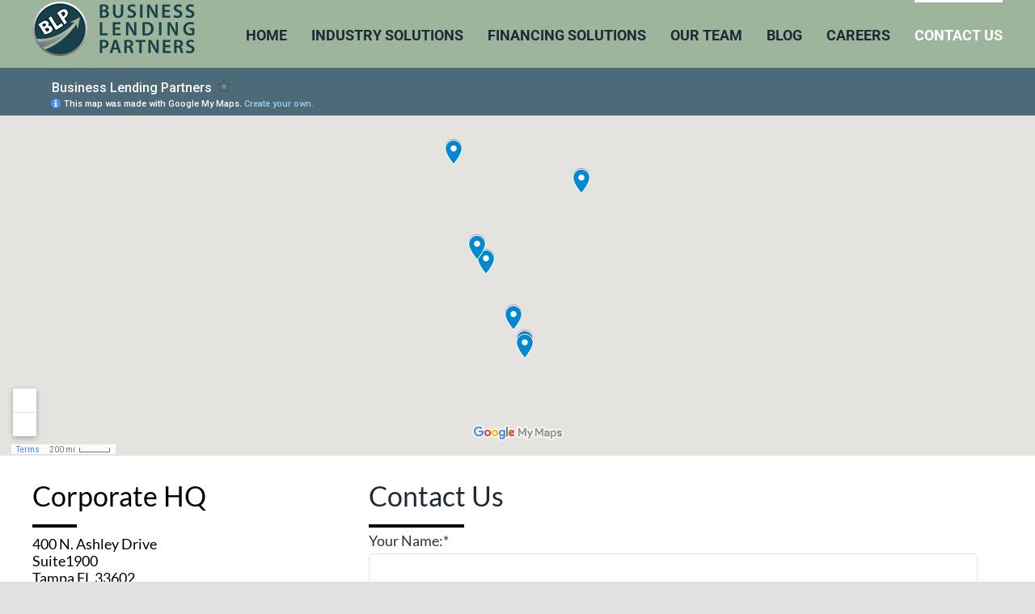

--- FILE ---
content_type: text/html; charset=utf-8
request_url: https://www.google.com/maps/d/embed?mid=1WcaZ7a-2rhewtIJ0TiGGrR5konI1w6a3
body_size: 4320
content:
<!DOCTYPE html><html itemscope itemtype="http://schema.org/WebSite"><head><script nonce="DGLr8UixjqwrkJg2TwB9Yg">window['ppConfig'] = {productName: '06194a8f37177242d55a18e38c5a91c6', deleteIsEnforced:  false , sealIsEnforced:  false , heartbeatRate:  0.5 , periodicReportingRateMillis:  60000.0 , disableAllReporting:  false };(function(){'use strict';function k(a){var b=0;return function(){return b<a.length?{done:!1,value:a[b++]}:{done:!0}}}function l(a){var b=typeof Symbol!="undefined"&&Symbol.iterator&&a[Symbol.iterator];if(b)return b.call(a);if(typeof a.length=="number")return{next:k(a)};throw Error(String(a)+" is not an iterable or ArrayLike");}var m=typeof Object.defineProperties=="function"?Object.defineProperty:function(a,b,c){if(a==Array.prototype||a==Object.prototype)return a;a[b]=c.value;return a};
function n(a){a=["object"==typeof globalThis&&globalThis,a,"object"==typeof window&&window,"object"==typeof self&&self,"object"==typeof global&&global];for(var b=0;b<a.length;++b){var c=a[b];if(c&&c.Math==Math)return c}throw Error("Cannot find global object");}var p=n(this);function q(a,b){if(b)a:{var c=p;a=a.split(".");for(var d=0;d<a.length-1;d++){var e=a[d];if(!(e in c))break a;c=c[e]}a=a[a.length-1];d=c[a];b=b(d);b!=d&&b!=null&&m(c,a,{configurable:!0,writable:!0,value:b})}}
q("Object.is",function(a){return a?a:function(b,c){return b===c?b!==0||1/b===1/c:b!==b&&c!==c}});q("Array.prototype.includes",function(a){return a?a:function(b,c){var d=this;d instanceof String&&(d=String(d));var e=d.length;c=c||0;for(c<0&&(c=Math.max(c+e,0));c<e;c++){var f=d[c];if(f===b||Object.is(f,b))return!0}return!1}});
q("String.prototype.includes",function(a){return a?a:function(b,c){if(this==null)throw new TypeError("The 'this' value for String.prototype.includes must not be null or undefined");if(b instanceof RegExp)throw new TypeError("First argument to String.prototype.includes must not be a regular expression");return this.indexOf(b,c||0)!==-1}});function r(a,b,c){a("https://csp.withgoogle.com/csp/proto/"+encodeURIComponent(b),JSON.stringify(c))}function t(){var a;if((a=window.ppConfig)==null?0:a.disableAllReporting)return function(){};var b,c,d,e;return(e=(b=window)==null?void 0:(c=b.navigator)==null?void 0:(d=c.sendBeacon)==null?void 0:d.bind(navigator))!=null?e:u}function u(a,b){var c=new XMLHttpRequest;c.open("POST",a);c.send(b)}
function v(){var a=(w=Object.prototype)==null?void 0:w.__lookupGetter__("__proto__"),b=x,c=y;return function(){var d=a.call(this),e,f,g,h;r(c,b,{type:"ACCESS_GET",origin:(f=window.location.origin)!=null?f:"unknown",report:{className:(g=d==null?void 0:(e=d.constructor)==null?void 0:e.name)!=null?g:"unknown",stackTrace:(h=Error().stack)!=null?h:"unknown"}});return d}}
function z(){var a=(A=Object.prototype)==null?void 0:A.__lookupSetter__("__proto__"),b=x,c=y;return function(d){d=a.call(this,d);var e,f,g,h;r(c,b,{type:"ACCESS_SET",origin:(f=window.location.origin)!=null?f:"unknown",report:{className:(g=d==null?void 0:(e=d.constructor)==null?void 0:e.name)!=null?g:"unknown",stackTrace:(h=Error().stack)!=null?h:"unknown"}});return d}}function B(a,b){C(a.productName,b);setInterval(function(){C(a.productName,b)},a.periodicReportingRateMillis)}
var D="constructor __defineGetter__ __defineSetter__ hasOwnProperty __lookupGetter__ __lookupSetter__ isPrototypeOf propertyIsEnumerable toString valueOf __proto__ toLocaleString x_ngfn_x".split(" "),E=D.concat,F=navigator.userAgent.match(/Firefox\/([0-9]+)\./),G=(!F||F.length<2?0:Number(F[1])<75)?["toSource"]:[],H;if(G instanceof Array)H=G;else{for(var I=l(G),J,K=[];!(J=I.next()).done;)K.push(J.value);H=K}var L=E.call(D,H),M=[];
function C(a,b){for(var c=[],d=l(Object.getOwnPropertyNames(Object.prototype)),e=d.next();!e.done;e=d.next())e=e.value,L.includes(e)||M.includes(e)||c.push(e);e=Object.prototype;d=[];for(var f=0;f<c.length;f++){var g=c[f];d[f]={name:g,descriptor:Object.getOwnPropertyDescriptor(Object.prototype,g),type:typeof e[g]}}if(d.length!==0){c=l(d);for(e=c.next();!e.done;e=c.next())M.push(e.value.name);var h;r(b,a,{type:"SEAL",origin:(h=window.location.origin)!=null?h:"unknown",report:{blockers:d}})}};var N=Math.random(),O=t(),P=window.ppConfig;P&&(P.disableAllReporting||P.deleteIsEnforced&&P.sealIsEnforced||N<P.heartbeatRate&&r(O,P.productName,{origin:window.location.origin,type:"HEARTBEAT"}));var y=t(),Q=window.ppConfig;if(Q)if(Q.deleteIsEnforced)delete Object.prototype.__proto__;else if(!Q.disableAllReporting){var x=Q.productName;try{var w,A;Object.defineProperty(Object.prototype,"__proto__",{enumerable:!1,get:v(),set:z()})}catch(a){}}
(function(){var a=t(),b=window.ppConfig;b&&(b.sealIsEnforced?Object.seal(Object.prototype):b.disableAllReporting||(document.readyState!=="loading"?B(b,a):document.addEventListener("DOMContentLoaded",function(){B(b,a)})))})();}).call(this);
</script><title itemprop="name">Business Lending Partners - Google My Maps</title><meta name="robots" content="noindex,nofollow"/><meta http-equiv="X-UA-Compatible" content="IE=edge,chrome=1"><meta name="viewport" content="initial-scale=1.0,minimum-scale=1.0,maximum-scale=1.0,user-scalable=0,width=device-width"/><meta name="description" itemprop="description" content="Business Lending Partners"/><meta itemprop="url" content="https://www.google.com/maps/d/viewer?mid=1WcaZ7a-2rhewtIJ0TiGGrR5konI1w6a3"/><meta itemprop="image" content="https://www.google.com/maps/d/thumbnail?mid=1WcaZ7a-2rhewtIJ0TiGGrR5konI1w6a3"/><meta property="og:type" content="website"/><meta property="og:title" content="Business Lending Partners - Google My Maps"/><meta property="og:description" content="Business Lending Partners"/><meta property="og:url" content="https://www.google.com/maps/d/viewer?mid=1WcaZ7a-2rhewtIJ0TiGGrR5konI1w6a3"/><meta property="og:image" content="https://www.google.com/maps/d/thumbnail?mid=1WcaZ7a-2rhewtIJ0TiGGrR5konI1w6a3"/><meta property="og:site_name" content="Google My Maps"/><meta name="twitter:card" content="summary_large_image"/><meta name="twitter:title" content="Business Lending Partners - Google My Maps"/><meta name="twitter:description" content="Business Lending Partners"/><meta name="twitter:image:src" content="https://www.google.com/maps/d/thumbnail?mid=1WcaZ7a-2rhewtIJ0TiGGrR5konI1w6a3"/><link rel="stylesheet" id="gmeviewer-styles" href="https://www.gstatic.com/mapspro/_/ss/k=mapspro.gmeviewer.ZPef100W6CI.L.W.O/am=AAAE/d=0/rs=ABjfnFU-qGe8BTkBR_LzMLwzNczeEtSkkw" nonce="ZgzaPuxzW2OOEtydYShVvw"><link rel="stylesheet" href="https://fonts.googleapis.com/css?family=Roboto:300,400,500,700" nonce="ZgzaPuxzW2OOEtydYShVvw"><link rel="shortcut icon" href="//www.gstatic.com/mapspro/images/favicon-001.ico"><link rel="canonical" href="https://www.google.com/mymaps/viewer?mid=1WcaZ7a-2rhewtIJ0TiGGrR5konI1w6a3&amp;hl=en_US"></head><body jscontroller="O1VPAb" jsaction="click:cOuCgd;"><div class="c4YZDc HzV7m-b7CEbf SfQLQb-dIxMhd-bN97Pc-b3rLgd"><div class="jQhVs-haAclf"><div class="jQhVs-uMX1Ee-My5Dr-purZT-uDEFge"><div class="jQhVs-uMX1Ee-My5Dr-purZT-uDEFge-bN97Pc"><div class="jQhVs-uMX1Ee-My5Dr-purZT-uDEFge-Bz112c"></div><div class="jQhVs-uMX1Ee-My5Dr-purZT-uDEFge-fmcmS-haAclf"><div class="jQhVs-uMX1Ee-My5Dr-purZT-uDEFge-fmcmS">Open full screen to view more</div></div></div></div></div><div class="i4ewOd-haAclf"><div class="i4ewOd-UzWXSb" id="map-canvas"></div></div><div class="X3SwIb-haAclf NBDE7b-oxvKad"><div class="X3SwIb-i8xkGf"></div></div><div class="Te60Vd-ZMv3u dIxMhd-bN97Pc-b3rLgd"><div class="dIxMhd-bN97Pc-Tswv1b-Bz112c"></div><div class="dIxMhd-bN97Pc-b3rLgd-fmcmS">This map was created by a user. <a href="//support.google.com/mymaps/answer/3024454?hl=en&amp;amp;ref_topic=3188329" target="_blank">Learn how to create your own.</a></div><div class="dIxMhd-bN97Pc-b3rLgd-TvD9Pc" title="Close"></div></div><script nonce="DGLr8UixjqwrkJg2TwB9Yg">
  function _DumpException(e) {
    if (window.console) {
      window.console.error(e.stack);
    }
  }
  var _pageData = "[[1,null,null,null,null,null,null,null,null,null,\"at\",\"\",\"\",1768965820459,\"\",\"en_US\",false,[],\"https://www.google.com/maps/d/viewer?mid\\u003d1WcaZ7a-2rhewtIJ0TiGGrR5konI1w6a3\",\"https://www.google.com/maps/d/embed?mid\\u003d1WcaZ7a-2rhewtIJ0TiGGrR5konI1w6a3\\u0026ehbc\\u003d2E312F\",\"https://www.google.com/maps/d/edit?mid\\u003d1WcaZ7a-2rhewtIJ0TiGGrR5konI1w6a3\",\"https://www.google.com/maps/d/thumbnail?mid\\u003d1WcaZ7a-2rhewtIJ0TiGGrR5konI1w6a3\",null,null,true,\"https://www.google.com/maps/d/print?mid\\u003d1WcaZ7a-2rhewtIJ0TiGGrR5konI1w6a3\",\"https://www.google.com/maps/d/pdf?mid\\u003d1WcaZ7a-2rhewtIJ0TiGGrR5konI1w6a3\",\"https://www.google.com/maps/d/viewer?mid\\u003d1WcaZ7a-2rhewtIJ0TiGGrR5konI1w6a3\",null,false,\"/maps/d\",\"maps/sharing\",\"//www.google.com/intl/en_US/help/terms_maps.html\",true,\"https://docs.google.com/picker\",null,false,null,[[[\"//www.gstatic.com/mapspro/images/google-my-maps-logo-regular-001.png\",143,25],[\"//www.gstatic.com/mapspro/images/google-my-maps-logo-regular-2x-001.png\",286,50]],[[\"//www.gstatic.com/mapspro/images/google-my-maps-logo-small-001.png\",113,20],[\"//www.gstatic.com/mapspro/images/google-my-maps-logo-small-2x-001.png\",226,40]]],1,\"https://www.gstatic.com/mapspro/_/js/k\\u003dmapspro.gmeviewer.en_US.knJKv4m5-eY.O/am\\u003dAAAE/d\\u003d0/rs\\u003dABjfnFWJ7eYXBrZ1WlLyBY6MwF9-imcrgg/m\\u003dgmeviewer_base\",null,null,true,null,\"US\",null,null,null,null,null,null,true],[\"mf.map\",\"1WcaZ7a-2rhewtIJ0TiGGrR5konI1w6a3\",\"Business Lending Partners\",null,[-87.9064736,43.0389025,-74.0059728,25.7616798],[-87.9064736,43.0389025,-74.0059728,25.7616798],[[null,\"voqdXcKcrnY\",\"North America\",\"\",[[[\"https://mt.googleapis.com/vt/icon/name\\u003dicons/onion/SHARED-mymaps-pin-container-bg_4x.png,icons/onion/SHARED-mymaps-pin-container_4x.png,icons/onion/1899-blank-shape_pin_4x.png\\u0026highlight\\u003dff000000,0288D1\\u0026scale\\u003d2.0\"],null,1,1,[[null,[33.7489954,-84.3879824]],\"0\",null,\"voqdXcKcrnY\",[33.7489954,-84.3879824],[0,-128],\"35035F018350D973\"],[[\"Atlanta\"]]],[[\"https://mt.googleapis.com/vt/icon/name\\u003dicons/onion/SHARED-mymaps-pin-container-bg_4x.png,icons/onion/SHARED-mymaps-pin-container_4x.png,icons/onion/1899-blank-shape_pin_4x.png\\u0026highlight\\u003dff000000,0288D1\\u0026scale\\u003d2.0\"],null,1,1,[[null,[35.0456297,-85.3096801]],\"0\",null,\"voqdXcKcrnY\",[35.0456297,-85.3096801],[0,-128],\"35035F50A1E95A2D\"],[[\"Chattanooga\"]]],[[\"https://mt.googleapis.com/vt/icon/name\\u003dicons/onion/SHARED-mymaps-pin-container-bg_4x.png,icons/onion/SHARED-mymaps-pin-container_4x.png,icons/onion/1899-blank-shape_pin_4x.png\\u0026highlight\\u003dff000000,0288D1\\u0026scale\\u003d2.0\"],null,1,1,[[null,[26.1224386,-80.13731740000001]],\"0\",null,\"voqdXcKcrnY\",[26.1224386,-80.13731740000001],[0,-128],\"35035FF5FB59FE6D\"],[[\"Fort Lauderdale\"]]],[[\"https://mt.googleapis.com/vt/icon/name\\u003dicons/onion/SHARED-mymaps-pin-container-bg_4x.png,icons/onion/SHARED-mymaps-pin-container_4x.png,icons/onion/1899-blank-shape_pin_4x.png\\u0026highlight\\u003dff000000,0288D1\\u0026scale\\u003d2.0\"],null,1,1,[[null,[25.7616798,-80.1917902]],\"0\",null,\"voqdXcKcrnY\",[25.7616798,-80.1917902],[0,-128],\"35036030071B8768\"],[[\"Miami\"]]],[[\"https://mt.googleapis.com/vt/icon/name\\u003dicons/onion/SHARED-mymaps-pin-container-bg_4x.png,icons/onion/SHARED-mymaps-pin-container_4x.png,icons/onion/1899-blank-shape_pin_4x.png\\u0026highlight\\u003dff000000,0288D1\\u0026scale\\u003d2.0\"],null,1,1,[[null,[43.0389025,-87.9064736]],\"0\",null,\"voqdXcKcrnY\",[43.0389025,-87.9064736],[0,-128],\"35036060716A5904\"],[[\"Milwaukee\"]]],[[\"https://mt.googleapis.com/vt/icon/name\\u003dicons/onion/SHARED-mymaps-pin-container-bg_4x.png,icons/onion/SHARED-mymaps-pin-container_4x.png,icons/onion/1899-blank-shape_pin_4x.png\\u0026highlight\\u003dff000000,0288D1\\u0026scale\\u003d2.0\"],null,1,1,[[null,[40.7127753,-74.0059728]],\"0\",null,\"voqdXcKcrnY\",[40.7127753,-74.0059728],[0,-128],\"3503608EE6D6792A\"],[[\"New York\"]]],[[\"https://mt.googleapis.com/vt/icon/name\\u003dicons/onion/SHARED-mymaps-pin-container-bg_4x.png,icons/onion/SHARED-mymaps-pin-container_4x.png,icons/onion/1899-blank-shape_pin_4x.png\\u0026highlight\\u003dff000000,0288D1\\u0026scale\\u003d2.0\"],null,1,1,[[null,[28.5383355,-81.3792365]],\"0\",null,\"voqdXcKcrnY\",[28.5383355,-81.3792365],[0,-128],\"350360EB3F43CA05\"],[[\"Orlando\"]]]],null,null,true,null,null,null,null,[[\"voqdXcKcrnY\",1,null,null,null,\"https://www.google.com/maps/d/kml?mid\\u003d1WcaZ7a-2rhewtIJ0TiGGrR5konI1w6a3\\u0026resourcekey\\u0026lid\\u003dvoqdXcKcrnY\",null,null,null,null,null,2,null,[[[\"35035F018350D973\",[[[33.7489954,-84.3879824]]],null,null,0,[[\"name\",[\"Atlanta\"],1],null,null,null,[null,\"ChIJjQmTaV0E9YgRC2MLmS_e_mY\",true]],null,0],[\"35035F50A1E95A2D\",[[[35.0456297,-85.3096801]]],null,null,0,[[\"name\",[\"Chattanooga\"],1],null,null,null,[null,\"ChIJheeDikBgYIgRqiiHiR8mcSQ\",true]],null,1],[\"35035FF5FB59FE6D\",[[[26.1224386,-80.13731740000001]]],null,null,0,[[\"name\",[\"Fort Lauderdale\"],1],null,null,null,[null,\"ChIJ9cr6ICcB2YgRvo6_QHW-AnY\",true]],null,2],[\"35036030071B8768\",[[[25.7616798,-80.1917902]]],null,null,0,[[\"name\",[\"Miami\"],1],null,null,null,[null,\"ChIJEcHIDqKw2YgRZU-t3XHylv8\",true]],null,3],[\"35036060716A5904\",[[[43.0389025,-87.9064736]]],null,null,0,[[\"name\",[\"Milwaukee\"],1],null,null,null,[null,\"ChIJ50eLV9cCBYgRhHtBtSIZX0Q\",true]],null,4],[\"3503608EE6D6792A\",[[[40.7127753,-74.0059728]]],null,null,0,[[\"name\",[\"New York\"],1],null,null,null,[null,\"ChIJOwg_06VPwokRYv534QaPC8g\",true]],null,5],[\"350360EB3F43CA05\",[[[28.5383355,-81.3792365]]],null,null,0,[[\"name\",[\"Orlando\"],1],null,null,null,[null,\"ChIJd7zN_thz54gRnr-lPAaywwo\",true]],null,6]],[[[\"https://mt.googleapis.com/vt/icon/name\\u003dicons/onion/SHARED-mymaps-pin-container-bg_4x.png,icons/onion/SHARED-mymaps-pin-container_4x.png,icons/onion/1899-blank-shape_pin_4x.png\\u0026highlight\\u003dff000000,0288D1\\u0026scale\\u003d2.0\",[32,64]],[[\"000000\",1],1200],[[\"000000\",0.30196078431372547],[\"000000\",1],1200]]]]]],null,null,null,null,null,1]],[2],null,null,\"mapspro_in_drive\",\"1WcaZ7a-2rhewtIJ0TiGGrR5konI1w6a3\",\"https://drive.google.com/abuse?id\\u003d1WcaZ7a-2rhewtIJ0TiGGrR5konI1w6a3\",true,false,false,\"\",2,false,\"https://www.google.com/maps/d/kml?mid\\u003d1WcaZ7a-2rhewtIJ0TiGGrR5konI1w6a3\\u0026resourcekey\",949,true,false,\"\",true,\"\",true,null,[null,null,[1610350116,870919000],[1610350117,22000000]],false,\"https://support.google.com/legal/troubleshooter/1114905#ts\\u003d9723198%2C1115689\"]]";</script><script type="text/javascript" src="//maps.googleapis.com/maps/api/js?v=3.61&client=google-maps-pro&language=en_US&region=US&libraries=places,visualization,geometry,search" nonce="DGLr8UixjqwrkJg2TwB9Yg"></script><script id="base-js" src="https://www.gstatic.com/mapspro/_/js/k=mapspro.gmeviewer.en_US.knJKv4m5-eY.O/am=AAAE/d=0/rs=ABjfnFWJ7eYXBrZ1WlLyBY6MwF9-imcrgg/m=gmeviewer_base" nonce="DGLr8UixjqwrkJg2TwB9Yg"></script><script nonce="DGLr8UixjqwrkJg2TwB9Yg">_startApp();</script></div></body></html>